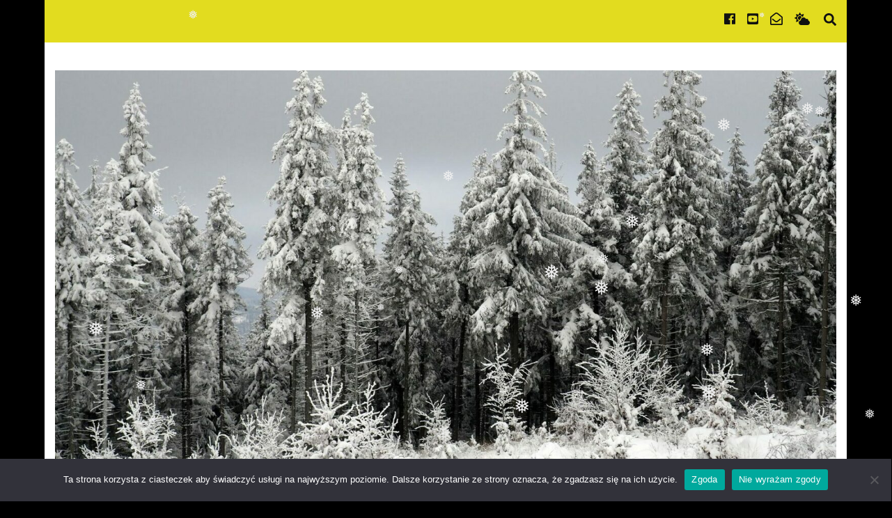

--- FILE ---
content_type: text/html; charset=UTF-8
request_url: https://4stronykaszub.pl/tag/osada-lowcow-fok-w-rzucewie/
body_size: 17838
content:
    <!DOCTYPE html>
    <html lang="pl-PL" xmlns:og="http://ogp.me/ns#" xmlns:fb="http://ogp.me/ns/fb#">
    <head itemscope itemtype="http://schema.org/WebSite">
	    <meta charset="UTF-8">
    <meta name="viewport" content="width=device-width, initial-scale=1">
    <link rel="profile" href="http://gmpg.org/xfn/11">
    <title>Osada Łowców Fok w Rzucewie &#8211; Cztery Strony Kaszub</title>
<meta name='robots' content='max-image-preview:large' />
<link rel='dns-prefetch' href='//fonts.googleapis.com' />
<link rel="alternate" type="application/rss+xml" title="Cztery Strony Kaszub &raquo; Kanał z wpisami" href="https://4stronykaszub.pl/feed/" />
<link rel="alternate" type="application/rss+xml" title="Cztery Strony Kaszub &raquo; Kanał z komentarzami" href="https://4stronykaszub.pl/comments/feed/" />
<link rel="alternate" type="application/rss+xml" title="Cztery Strony Kaszub &raquo; Kanał z wpisami otagowanymi jako Osada Łowców Fok w Rzucewie" href="https://4stronykaszub.pl/tag/osada-lowcow-fok-w-rzucewie/feed/" />
<style id='wp-img-auto-sizes-contain-inline-css' type='text/css'>
img:is([sizes=auto i],[sizes^="auto," i]){contain-intrinsic-size:3000px 1500px}
/*# sourceURL=wp-img-auto-sizes-contain-inline-css */
</style>
<style id='wp-emoji-styles-inline-css' type='text/css'>

	img.wp-smiley, img.emoji {
		display: inline !important;
		border: none !important;
		box-shadow: none !important;
		height: 1em !important;
		width: 1em !important;
		margin: 0 0.07em !important;
		vertical-align: -0.1em !important;
		background: none !important;
		padding: 0 !important;
	}
/*# sourceURL=wp-emoji-styles-inline-css */
</style>
<link rel='stylesheet' id='wp-block-library-css' href='https://4stronykaszub.pl/wp-includes/css/dist/block-library/style.min.css?ver=6.9' type='text/css' media='all' />
<style id='wp-block-heading-inline-css' type='text/css'>
h1:where(.wp-block-heading).has-background,h2:where(.wp-block-heading).has-background,h3:where(.wp-block-heading).has-background,h4:where(.wp-block-heading).has-background,h5:where(.wp-block-heading).has-background,h6:where(.wp-block-heading).has-background{padding:1.25em 2.375em}h1.has-text-align-left[style*=writing-mode]:where([style*=vertical-lr]),h1.has-text-align-right[style*=writing-mode]:where([style*=vertical-rl]),h2.has-text-align-left[style*=writing-mode]:where([style*=vertical-lr]),h2.has-text-align-right[style*=writing-mode]:where([style*=vertical-rl]),h3.has-text-align-left[style*=writing-mode]:where([style*=vertical-lr]),h3.has-text-align-right[style*=writing-mode]:where([style*=vertical-rl]),h4.has-text-align-left[style*=writing-mode]:where([style*=vertical-lr]),h4.has-text-align-right[style*=writing-mode]:where([style*=vertical-rl]),h5.has-text-align-left[style*=writing-mode]:where([style*=vertical-lr]),h5.has-text-align-right[style*=writing-mode]:where([style*=vertical-rl]),h6.has-text-align-left[style*=writing-mode]:where([style*=vertical-lr]),h6.has-text-align-right[style*=writing-mode]:where([style*=vertical-rl]){rotate:180deg}
/*# sourceURL=https://4stronykaszub.pl/wp-includes/blocks/heading/style.min.css */
</style>
<style id='wp-block-image-inline-css' type='text/css'>
.wp-block-image>a,.wp-block-image>figure>a{display:inline-block}.wp-block-image img{box-sizing:border-box;height:auto;max-width:100%;vertical-align:bottom}@media not (prefers-reduced-motion){.wp-block-image img.hide{visibility:hidden}.wp-block-image img.show{animation:show-content-image .4s}}.wp-block-image[style*=border-radius] img,.wp-block-image[style*=border-radius]>a{border-radius:inherit}.wp-block-image.has-custom-border img{box-sizing:border-box}.wp-block-image.aligncenter{text-align:center}.wp-block-image.alignfull>a,.wp-block-image.alignwide>a{width:100%}.wp-block-image.alignfull img,.wp-block-image.alignwide img{height:auto;width:100%}.wp-block-image .aligncenter,.wp-block-image .alignleft,.wp-block-image .alignright,.wp-block-image.aligncenter,.wp-block-image.alignleft,.wp-block-image.alignright{display:table}.wp-block-image .aligncenter>figcaption,.wp-block-image .alignleft>figcaption,.wp-block-image .alignright>figcaption,.wp-block-image.aligncenter>figcaption,.wp-block-image.alignleft>figcaption,.wp-block-image.alignright>figcaption{caption-side:bottom;display:table-caption}.wp-block-image .alignleft{float:left;margin:.5em 1em .5em 0}.wp-block-image .alignright{float:right;margin:.5em 0 .5em 1em}.wp-block-image .aligncenter{margin-left:auto;margin-right:auto}.wp-block-image :where(figcaption){margin-bottom:1em;margin-top:.5em}.wp-block-image.is-style-circle-mask img{border-radius:9999px}@supports ((-webkit-mask-image:none) or (mask-image:none)) or (-webkit-mask-image:none){.wp-block-image.is-style-circle-mask img{border-radius:0;-webkit-mask-image:url('data:image/svg+xml;utf8,<svg viewBox="0 0 100 100" xmlns="http://www.w3.org/2000/svg"><circle cx="50" cy="50" r="50"/></svg>');mask-image:url('data:image/svg+xml;utf8,<svg viewBox="0 0 100 100" xmlns="http://www.w3.org/2000/svg"><circle cx="50" cy="50" r="50"/></svg>');mask-mode:alpha;-webkit-mask-position:center;mask-position:center;-webkit-mask-repeat:no-repeat;mask-repeat:no-repeat;-webkit-mask-size:contain;mask-size:contain}}:root :where(.wp-block-image.is-style-rounded img,.wp-block-image .is-style-rounded img){border-radius:9999px}.wp-block-image figure{margin:0}.wp-lightbox-container{display:flex;flex-direction:column;position:relative}.wp-lightbox-container img{cursor:zoom-in}.wp-lightbox-container img:hover+button{opacity:1}.wp-lightbox-container button{align-items:center;backdrop-filter:blur(16px) saturate(180%);background-color:#5a5a5a40;border:none;border-radius:4px;cursor:zoom-in;display:flex;height:20px;justify-content:center;opacity:0;padding:0;position:absolute;right:16px;text-align:center;top:16px;width:20px;z-index:100}@media not (prefers-reduced-motion){.wp-lightbox-container button{transition:opacity .2s ease}}.wp-lightbox-container button:focus-visible{outline:3px auto #5a5a5a40;outline:3px auto -webkit-focus-ring-color;outline-offset:3px}.wp-lightbox-container button:hover{cursor:pointer;opacity:1}.wp-lightbox-container button:focus{opacity:1}.wp-lightbox-container button:focus,.wp-lightbox-container button:hover,.wp-lightbox-container button:not(:hover):not(:active):not(.has-background){background-color:#5a5a5a40;border:none}.wp-lightbox-overlay{box-sizing:border-box;cursor:zoom-out;height:100vh;left:0;overflow:hidden;position:fixed;top:0;visibility:hidden;width:100%;z-index:100000}.wp-lightbox-overlay .close-button{align-items:center;cursor:pointer;display:flex;justify-content:center;min-height:40px;min-width:40px;padding:0;position:absolute;right:calc(env(safe-area-inset-right) + 16px);top:calc(env(safe-area-inset-top) + 16px);z-index:5000000}.wp-lightbox-overlay .close-button:focus,.wp-lightbox-overlay .close-button:hover,.wp-lightbox-overlay .close-button:not(:hover):not(:active):not(.has-background){background:none;border:none}.wp-lightbox-overlay .lightbox-image-container{height:var(--wp--lightbox-container-height);left:50%;overflow:hidden;position:absolute;top:50%;transform:translate(-50%,-50%);transform-origin:top left;width:var(--wp--lightbox-container-width);z-index:9999999999}.wp-lightbox-overlay .wp-block-image{align-items:center;box-sizing:border-box;display:flex;height:100%;justify-content:center;margin:0;position:relative;transform-origin:0 0;width:100%;z-index:3000000}.wp-lightbox-overlay .wp-block-image img{height:var(--wp--lightbox-image-height);min-height:var(--wp--lightbox-image-height);min-width:var(--wp--lightbox-image-width);width:var(--wp--lightbox-image-width)}.wp-lightbox-overlay .wp-block-image figcaption{display:none}.wp-lightbox-overlay button{background:none;border:none}.wp-lightbox-overlay .scrim{background-color:#fff;height:100%;opacity:.9;position:absolute;width:100%;z-index:2000000}.wp-lightbox-overlay.active{visibility:visible}@media not (prefers-reduced-motion){.wp-lightbox-overlay.active{animation:turn-on-visibility .25s both}.wp-lightbox-overlay.active img{animation:turn-on-visibility .35s both}.wp-lightbox-overlay.show-closing-animation:not(.active){animation:turn-off-visibility .35s both}.wp-lightbox-overlay.show-closing-animation:not(.active) img{animation:turn-off-visibility .25s both}.wp-lightbox-overlay.zoom.active{animation:none;opacity:1;visibility:visible}.wp-lightbox-overlay.zoom.active .lightbox-image-container{animation:lightbox-zoom-in .4s}.wp-lightbox-overlay.zoom.active .lightbox-image-container img{animation:none}.wp-lightbox-overlay.zoom.active .scrim{animation:turn-on-visibility .4s forwards}.wp-lightbox-overlay.zoom.show-closing-animation:not(.active){animation:none}.wp-lightbox-overlay.zoom.show-closing-animation:not(.active) .lightbox-image-container{animation:lightbox-zoom-out .4s}.wp-lightbox-overlay.zoom.show-closing-animation:not(.active) .lightbox-image-container img{animation:none}.wp-lightbox-overlay.zoom.show-closing-animation:not(.active) .scrim{animation:turn-off-visibility .4s forwards}}@keyframes show-content-image{0%{visibility:hidden}99%{visibility:hidden}to{visibility:visible}}@keyframes turn-on-visibility{0%{opacity:0}to{opacity:1}}@keyframes turn-off-visibility{0%{opacity:1;visibility:visible}99%{opacity:0;visibility:visible}to{opacity:0;visibility:hidden}}@keyframes lightbox-zoom-in{0%{transform:translate(calc((-100vw + var(--wp--lightbox-scrollbar-width))/2 + var(--wp--lightbox-initial-left-position)),calc(-50vh + var(--wp--lightbox-initial-top-position))) scale(var(--wp--lightbox-scale))}to{transform:translate(-50%,-50%) scale(1)}}@keyframes lightbox-zoom-out{0%{transform:translate(-50%,-50%) scale(1);visibility:visible}99%{visibility:visible}to{transform:translate(calc((-100vw + var(--wp--lightbox-scrollbar-width))/2 + var(--wp--lightbox-initial-left-position)),calc(-50vh + var(--wp--lightbox-initial-top-position))) scale(var(--wp--lightbox-scale));visibility:hidden}}
/*# sourceURL=https://4stronykaszub.pl/wp-includes/blocks/image/style.min.css */
</style>
<style id='wp-block-paragraph-inline-css' type='text/css'>
.is-small-text{font-size:.875em}.is-regular-text{font-size:1em}.is-large-text{font-size:2.25em}.is-larger-text{font-size:3em}.has-drop-cap:not(:focus):first-letter{float:left;font-size:8.4em;font-style:normal;font-weight:100;line-height:.68;margin:.05em .1em 0 0;text-transform:uppercase}body.rtl .has-drop-cap:not(:focus):first-letter{float:none;margin-left:.1em}p.has-drop-cap.has-background{overflow:hidden}:root :where(p.has-background){padding:1.25em 2.375em}:where(p.has-text-color:not(.has-link-color)) a{color:inherit}p.has-text-align-left[style*="writing-mode:vertical-lr"],p.has-text-align-right[style*="writing-mode:vertical-rl"]{rotate:180deg}
/*# sourceURL=https://4stronykaszub.pl/wp-includes/blocks/paragraph/style.min.css */
</style>
<style id='global-styles-inline-css' type='text/css'>
:root{--wp--preset--aspect-ratio--square: 1;--wp--preset--aspect-ratio--4-3: 4/3;--wp--preset--aspect-ratio--3-4: 3/4;--wp--preset--aspect-ratio--3-2: 3/2;--wp--preset--aspect-ratio--2-3: 2/3;--wp--preset--aspect-ratio--16-9: 16/9;--wp--preset--aspect-ratio--9-16: 9/16;--wp--preset--color--black: #000000;--wp--preset--color--cyan-bluish-gray: #abb8c3;--wp--preset--color--white: #ffffff;--wp--preset--color--pale-pink: #f78da7;--wp--preset--color--vivid-red: #cf2e2e;--wp--preset--color--luminous-vivid-orange: #ff6900;--wp--preset--color--luminous-vivid-amber: #fcb900;--wp--preset--color--light-green-cyan: #7bdcb5;--wp--preset--color--vivid-green-cyan: #00d084;--wp--preset--color--pale-cyan-blue: #8ed1fc;--wp--preset--color--vivid-cyan-blue: #0693e3;--wp--preset--color--vivid-purple: #9b51e0;--wp--preset--gradient--vivid-cyan-blue-to-vivid-purple: linear-gradient(135deg,rgb(6,147,227) 0%,rgb(155,81,224) 100%);--wp--preset--gradient--light-green-cyan-to-vivid-green-cyan: linear-gradient(135deg,rgb(122,220,180) 0%,rgb(0,208,130) 100%);--wp--preset--gradient--luminous-vivid-amber-to-luminous-vivid-orange: linear-gradient(135deg,rgb(252,185,0) 0%,rgb(255,105,0) 100%);--wp--preset--gradient--luminous-vivid-orange-to-vivid-red: linear-gradient(135deg,rgb(255,105,0) 0%,rgb(207,46,46) 100%);--wp--preset--gradient--very-light-gray-to-cyan-bluish-gray: linear-gradient(135deg,rgb(238,238,238) 0%,rgb(169,184,195) 100%);--wp--preset--gradient--cool-to-warm-spectrum: linear-gradient(135deg,rgb(74,234,220) 0%,rgb(151,120,209) 20%,rgb(207,42,186) 40%,rgb(238,44,130) 60%,rgb(251,105,98) 80%,rgb(254,248,76) 100%);--wp--preset--gradient--blush-light-purple: linear-gradient(135deg,rgb(255,206,236) 0%,rgb(152,150,240) 100%);--wp--preset--gradient--blush-bordeaux: linear-gradient(135deg,rgb(254,205,165) 0%,rgb(254,45,45) 50%,rgb(107,0,62) 100%);--wp--preset--gradient--luminous-dusk: linear-gradient(135deg,rgb(255,203,112) 0%,rgb(199,81,192) 50%,rgb(65,88,208) 100%);--wp--preset--gradient--pale-ocean: linear-gradient(135deg,rgb(255,245,203) 0%,rgb(182,227,212) 50%,rgb(51,167,181) 100%);--wp--preset--gradient--electric-grass: linear-gradient(135deg,rgb(202,248,128) 0%,rgb(113,206,126) 100%);--wp--preset--gradient--midnight: linear-gradient(135deg,rgb(2,3,129) 0%,rgb(40,116,252) 100%);--wp--preset--font-size--small: 13px;--wp--preset--font-size--medium: 20px;--wp--preset--font-size--large: 36px;--wp--preset--font-size--x-large: 42px;--wp--preset--spacing--20: 0.44rem;--wp--preset--spacing--30: 0.67rem;--wp--preset--spacing--40: 1rem;--wp--preset--spacing--50: 1.5rem;--wp--preset--spacing--60: 2.25rem;--wp--preset--spacing--70: 3.38rem;--wp--preset--spacing--80: 5.06rem;--wp--preset--shadow--natural: 6px 6px 9px rgba(0, 0, 0, 0.2);--wp--preset--shadow--deep: 12px 12px 50px rgba(0, 0, 0, 0.4);--wp--preset--shadow--sharp: 6px 6px 0px rgba(0, 0, 0, 0.2);--wp--preset--shadow--outlined: 6px 6px 0px -3px rgb(255, 255, 255), 6px 6px rgb(0, 0, 0);--wp--preset--shadow--crisp: 6px 6px 0px rgb(0, 0, 0);}:where(.is-layout-flex){gap: 0.5em;}:where(.is-layout-grid){gap: 0.5em;}body .is-layout-flex{display: flex;}.is-layout-flex{flex-wrap: wrap;align-items: center;}.is-layout-flex > :is(*, div){margin: 0;}body .is-layout-grid{display: grid;}.is-layout-grid > :is(*, div){margin: 0;}:where(.wp-block-columns.is-layout-flex){gap: 2em;}:where(.wp-block-columns.is-layout-grid){gap: 2em;}:where(.wp-block-post-template.is-layout-flex){gap: 1.25em;}:where(.wp-block-post-template.is-layout-grid){gap: 1.25em;}.has-black-color{color: var(--wp--preset--color--black) !important;}.has-cyan-bluish-gray-color{color: var(--wp--preset--color--cyan-bluish-gray) !important;}.has-white-color{color: var(--wp--preset--color--white) !important;}.has-pale-pink-color{color: var(--wp--preset--color--pale-pink) !important;}.has-vivid-red-color{color: var(--wp--preset--color--vivid-red) !important;}.has-luminous-vivid-orange-color{color: var(--wp--preset--color--luminous-vivid-orange) !important;}.has-luminous-vivid-amber-color{color: var(--wp--preset--color--luminous-vivid-amber) !important;}.has-light-green-cyan-color{color: var(--wp--preset--color--light-green-cyan) !important;}.has-vivid-green-cyan-color{color: var(--wp--preset--color--vivid-green-cyan) !important;}.has-pale-cyan-blue-color{color: var(--wp--preset--color--pale-cyan-blue) !important;}.has-vivid-cyan-blue-color{color: var(--wp--preset--color--vivid-cyan-blue) !important;}.has-vivid-purple-color{color: var(--wp--preset--color--vivid-purple) !important;}.has-black-background-color{background-color: var(--wp--preset--color--black) !important;}.has-cyan-bluish-gray-background-color{background-color: var(--wp--preset--color--cyan-bluish-gray) !important;}.has-white-background-color{background-color: var(--wp--preset--color--white) !important;}.has-pale-pink-background-color{background-color: var(--wp--preset--color--pale-pink) !important;}.has-vivid-red-background-color{background-color: var(--wp--preset--color--vivid-red) !important;}.has-luminous-vivid-orange-background-color{background-color: var(--wp--preset--color--luminous-vivid-orange) !important;}.has-luminous-vivid-amber-background-color{background-color: var(--wp--preset--color--luminous-vivid-amber) !important;}.has-light-green-cyan-background-color{background-color: var(--wp--preset--color--light-green-cyan) !important;}.has-vivid-green-cyan-background-color{background-color: var(--wp--preset--color--vivid-green-cyan) !important;}.has-pale-cyan-blue-background-color{background-color: var(--wp--preset--color--pale-cyan-blue) !important;}.has-vivid-cyan-blue-background-color{background-color: var(--wp--preset--color--vivid-cyan-blue) !important;}.has-vivid-purple-background-color{background-color: var(--wp--preset--color--vivid-purple) !important;}.has-black-border-color{border-color: var(--wp--preset--color--black) !important;}.has-cyan-bluish-gray-border-color{border-color: var(--wp--preset--color--cyan-bluish-gray) !important;}.has-white-border-color{border-color: var(--wp--preset--color--white) !important;}.has-pale-pink-border-color{border-color: var(--wp--preset--color--pale-pink) !important;}.has-vivid-red-border-color{border-color: var(--wp--preset--color--vivid-red) !important;}.has-luminous-vivid-orange-border-color{border-color: var(--wp--preset--color--luminous-vivid-orange) !important;}.has-luminous-vivid-amber-border-color{border-color: var(--wp--preset--color--luminous-vivid-amber) !important;}.has-light-green-cyan-border-color{border-color: var(--wp--preset--color--light-green-cyan) !important;}.has-vivid-green-cyan-border-color{border-color: var(--wp--preset--color--vivid-green-cyan) !important;}.has-pale-cyan-blue-border-color{border-color: var(--wp--preset--color--pale-cyan-blue) !important;}.has-vivid-cyan-blue-border-color{border-color: var(--wp--preset--color--vivid-cyan-blue) !important;}.has-vivid-purple-border-color{border-color: var(--wp--preset--color--vivid-purple) !important;}.has-vivid-cyan-blue-to-vivid-purple-gradient-background{background: var(--wp--preset--gradient--vivid-cyan-blue-to-vivid-purple) !important;}.has-light-green-cyan-to-vivid-green-cyan-gradient-background{background: var(--wp--preset--gradient--light-green-cyan-to-vivid-green-cyan) !important;}.has-luminous-vivid-amber-to-luminous-vivid-orange-gradient-background{background: var(--wp--preset--gradient--luminous-vivid-amber-to-luminous-vivid-orange) !important;}.has-luminous-vivid-orange-to-vivid-red-gradient-background{background: var(--wp--preset--gradient--luminous-vivid-orange-to-vivid-red) !important;}.has-very-light-gray-to-cyan-bluish-gray-gradient-background{background: var(--wp--preset--gradient--very-light-gray-to-cyan-bluish-gray) !important;}.has-cool-to-warm-spectrum-gradient-background{background: var(--wp--preset--gradient--cool-to-warm-spectrum) !important;}.has-blush-light-purple-gradient-background{background: var(--wp--preset--gradient--blush-light-purple) !important;}.has-blush-bordeaux-gradient-background{background: var(--wp--preset--gradient--blush-bordeaux) !important;}.has-luminous-dusk-gradient-background{background: var(--wp--preset--gradient--luminous-dusk) !important;}.has-pale-ocean-gradient-background{background: var(--wp--preset--gradient--pale-ocean) !important;}.has-electric-grass-gradient-background{background: var(--wp--preset--gradient--electric-grass) !important;}.has-midnight-gradient-background{background: var(--wp--preset--gradient--midnight) !important;}.has-small-font-size{font-size: var(--wp--preset--font-size--small) !important;}.has-medium-font-size{font-size: var(--wp--preset--font-size--medium) !important;}.has-large-font-size{font-size: var(--wp--preset--font-size--large) !important;}.has-x-large-font-size{font-size: var(--wp--preset--font-size--x-large) !important;}
/*# sourceURL=global-styles-inline-css */
</style>

<style id='classic-theme-styles-inline-css' type='text/css'>
/*! This file is auto-generated */
.wp-block-button__link{color:#fff;background-color:#32373c;border-radius:9999px;box-shadow:none;text-decoration:none;padding:calc(.667em + 2px) calc(1.333em + 2px);font-size:1.125em}.wp-block-file__button{background:#32373c;color:#fff;text-decoration:none}
/*# sourceURL=/wp-includes/css/classic-themes.min.css */
</style>
<link rel='stylesheet' id='apss-font-awesome-five-css' href='https://4stronykaszub.pl/wp-content/plugins/accesspress-social-share/css/fontawesome-all.css?ver=4.5.6' type='text/css' media='all' />
<link rel='stylesheet' id='apss-frontend-css-css' href='https://4stronykaszub.pl/wp-content/plugins/accesspress-social-share/css/frontend.css?ver=4.5.6' type='text/css' media='all' />
<link rel='stylesheet' id='apss-font-opensans-css' href='//fonts.googleapis.com/css?family=Open+Sans&#038;ver=6.9' type='text/css' media='all' />
<link rel='stylesheet' id='cookie-notice-front-css' href='https://4stronykaszub.pl/wp-content/plugins/cookie-notice/css/front.min.css?ver=2.5.7' type='text/css' media='all' />
<link rel='stylesheet' id='fancybox-for-wp-css' href='https://4stronykaszub.pl/wp-content/plugins/fancybox-for-wordpress/assets/css/fancybox.css?ver=1.3.4' type='text/css' media='all' />
<link rel='stylesheet' id='wp-snow-effect-css' href='https://4stronykaszub.pl/wp-content/plugins/wp-snow-effect/public/css/wp-snow-effect-public.css?ver=1.0.0' type='text/css' media='all' />
<link rel='stylesheet' id='owl-carousel-css' href='https://4stronykaszub.pl/wp-content/themes/blossom-fashion/css/owl.carousel.min.css?ver=2.2.1' type='text/css' media='all' />
<link rel='stylesheet' id='animate-css' href='https://4stronykaszub.pl/wp-content/themes/blossom-fashion/css/animate.min.css?ver=3.5.2' type='text/css' media='all' />
<link rel='stylesheet' id='blossom-fashion-google-fonts-css' href='https://fonts.googleapis.com/css?family=EB+Garamond%3Aregular%2Citalic%2C500%2C500italic%2C600%2C600italic%2C700%2C700italic%2C800%2C800italic%7CSansita%3Aregular' type='text/css' media='all' />
<link rel='stylesheet' id='fashion-diva-parent-style-css' href='https://4stronykaszub.pl/wp-content/themes/blossom-fashion/style.css?ver=6.9' type='text/css' media='all' />
<link rel='stylesheet' id='blossom-fashion-style-css' href='https://4stronykaszub.pl/wp-content/themes/fashion-diva/style.css?ver=1.0.6' type='text/css' media='all' />
<style id='blossom-fashion-style-inline-css' type='text/css'>


    :root{
        --primary-color: #e2dc1f;
    }
     
    .content-newsletter .blossomthemes-email-newsletter-wrapper.bg-img:after,
    .widget_blossomthemes_email_newsletter_widget .blossomthemes-email-newsletter-wrapper:after{
        background: rgba(226, 220, 31, 0.8);
    }

    .shop-section, 
    .bottom-shop-section,
    .widget_bttk_popular_post .style-two li .entry-header .cat-links a, .widget_bttk_pro_recent_post .style-two li .entry-header .cat-links a, .widget_bttk_popular_post .style-three li .entry-header .cat-links a, .widget_bttk_pro_recent_post .style-three li .entry-header .cat-links a, .widget_bttk_posts_category_slider_widget .carousel-title .cat-links a {
        background: rgba(226, 220, 31, 0.3);
    }
    
    /*Typography*/

    body,
    button,
    input,
    select,
    optgroup,
    textarea{
        font-family : "Times New Roman", Times, serif;
        font-size   : 18px;        
    }

    .site-description,
    .main-navigation ul li,
    #primary .post .entry-content h1, 
    #primary .page .entry-content h1, 
    #primary .post .entry-content h2, 
    #primary .page .entry-content h2, 
    #primary .post .entry-content h3, 
    #primary .page .entry-content h3, 
    #primary .post .entry-content h4, 
    #primary .page .entry-content h4, 
    #primary .post .entry-content h5, 
    #primary .page .entry-content h5, 
    #primary .post .entry-content h6, #primary .page .entry-content h6{
        font-family : "Times New Roman", Times, serif;
    }
    
    .site-title{
        font-size   : 132px;
        font-family : Sansita;
        font-weight : 400;
        font-style  : normal;
    }
    
    /*Color Scheme*/
    a,
    .site-header .social-networks li a:hover,
    .site-title a:hover,
    .banner .text-holder .cat-links a:hover,
    .shop-section .shop-slider .item h3 a:hover,
    #primary .post .entry-footer .social-networks li a:hover,
    .widget ul li a:hover,
    .widget_bttk_author_bio .author-bio-socicons ul li a:hover,
    .widget_bttk_popular_post ul li .entry-header .entry-title a:hover,
    .widget_bttk_pro_recent_post ul li .entry-header .entry-title a:hover,
    .widget_bttk_popular_post ul li .entry-header .entry-meta a:hover,
    .widget_bttk_pro_recent_post ul li .entry-header .entry-meta a:hover,
    .bottom-shop-section .bottom-shop-slider .item .product-category a:hover,
    .bottom-shop-section .bottom-shop-slider .item h3 a:hover,
    .instagram-section .header .title a:hover,
    .site-footer .widget ul li a:hover,
    .site-footer .widget_bttk_popular_post ul li .entry-header .entry-title a:hover,
    .site-footer .widget_bttk_pro_recent_post ul li .entry-header .entry-title a:hover,
    .single .single-header .site-title:hover,
    .single .single-header .right .social-share .social-networks li a:hover,
    .comments-area .comment-body .fn a:hover,
    .comments-area .comment-body .comment-metadata a:hover,
    .page-template-contact .contact-details .contact-info-holder .col .icon-holder,
    .page-template-contact .contact-details .contact-info-holder .col .text-holder h3 a:hover,
    .page-template-contact .contact-details .contact-info-holder .col .social-networks li a:hover,
    #secondary .widget_bttk_description_widget .social-profile li a:hover,
    #secondary .widget_bttk_contact_social_links .social-networks li a:hover,
    .site-footer .widget_bttk_contact_social_links .social-networks li a:hover,
    .site-footer .widget_bttk_description_widget .social-profile li a:hover,
    .portfolio-sorting .button:hover,
    .portfolio-sorting .button.is-checked,
    .portfolio-item .portfolio-cat a:hover,
    .entry-header .portfolio-cat a:hover,
    .single-blossom-portfolio .post-navigation .nav-previous a:hover,
    .single-blossom-portfolio .post-navigation .nav-next a:hover,
    #primary .post .btn-readmore,
    #primary .post .entry-header .cat-links a:hover,
    .error-holder .recent-posts .post .entry-header .entry-title a:hover, 
    .entry-content a:hover,
    .entry-summary a:hover,
    .page-content a:hover,
    .comment-content a:hover,
    .widget .textwidget a:hover{
        color: #e2dc1f;
    }

    .site-header .tools .cart .number,
    .shop-section .header .title:after,
    .header-two .header-t,
    .header-six .header-t,
    .header-eight .header-t,
    .shop-section .shop-slider .item .product-image .btn-add-to-cart:hover,
    .widget .widget-title:before,
    .widget .widget-title:after,
    .widget_calendar caption,
    .widget_bttk_popular_post .style-two li:after,
    .widget_bttk_popular_post .style-three li:after,
    .widget_bttk_pro_recent_post .style-two li:after,
    .widget_bttk_pro_recent_post .style-three li:after,
    .instagram-section .header .title:before,
    .instagram-section .header .title:after,
    #primary .post .entry-content .pull-left:after,
    #primary .page .entry-content .pull-left:after,
    #primary .post .entry-content .pull-right:after,
    #primary .page .entry-content .pull-right:after,
    .page-template-contact .contact-details .contact-info-holder h2:after,
    .widget_bttk_image_text_widget ul li .btn-readmore:hover,
    #secondary .widget_bttk_icon_text_widget .text-holder .btn-readmore:hover,
    #secondary .widget_blossomtheme_companion_cta_widget .btn-cta:hover,
    #secondary .widget_blossomtheme_featured_page_widget .text-holder .btn-readmore:hover,
    #primary .post .entry-content .highlight, 
    #primary .page .entry-content .highlight,
    .error-holder .recent-posts .post .entry-header .cat-links a:hover,
    .error-holder .text-holder .btn-home:hover,
    .single #primary .post .entry-footer .tags a:hover, 
    #primary .post .entry-footer .tags a:hover, 
    .widget_tag_cloud .tagcloud a:hover, 
    .instagram-section .profile-link::before, 
    .instagram-section .profile-link::after{
        background: #e2dc1f;
    }
    
    .banner .text-holder .cat-links a,
    #primary .post .entry-header .cat-links a,
    .page-header span,
    .page-template-contact .top-section .section-header span,
    .portfolio-item .portfolio-cat a,
    .entry-header .portfolio-cat a{
        border-bottom-color: #e2dc1f;
    }

    .banner .text-holder .title a,
    .header-four .main-navigation ul li a,
    .header-four .main-navigation ul ul li a,
    #primary .post .entry-header .entry-title a,
    .portfolio-item .portfolio-img-title a,
    .search #primary .search-post .entry-header .entry-title a, 
    .archive #primary .blossom-portfolio .entry-title a{
        background-image: linear-gradient(180deg, transparent 95%, #e2dc1f 0);
    }

    .widget_bttk_social_links ul li a:hover{
        border-color: #e2dc1f;
    }

    button:hover,
    input[type="button"]:hover,
    input[type="reset"]:hover,
    input[type="submit"]:hover{
        background: #e2dc1f;
        border-color: #e2dc1f;
    }

    #primary .post .btn-readmore:hover{
        background: #e2dc1f;
    }

    @media only screen and (min-width: 1025px){
        .main-navigation ul li:after{
            background: #e2dc1f;
        }
    }
    
    /*Typography*/
    .main-navigation ul,
    .banner .text-holder .title,
    .top-section .newsletter .blossomthemes-email-newsletter-wrapper .text-holder h3,
    .shop-section .header .title,
    #primary .post .entry-header .entry-title,
    #primary .post .post-shope-holder .header .title,
    .widget_bttk_author_bio .title-holder,
    .widget_bttk_popular_post ul li .entry-header .entry-title,
    .widget_bttk_pro_recent_post ul li .entry-header .entry-title,
    .widget-area .widget_blossomthemes_email_newsletter_widget .text-holder h3,
    .bottom-shop-section .bottom-shop-slider .item h3,
    .page-title,
    #primary .post .entry-content blockquote,
    #primary .page .entry-content blockquote,
    #primary .post .entry-content .dropcap,
    #primary .page .entry-content .dropcap,
    #primary .post .entry-content .pull-left,
    #primary .page .entry-content .pull-left,
    #primary .post .entry-content .pull-right,
    #primary .page .entry-content .pull-right,
    .author-section .text-holder .title,
    .single .newsletter .blossomthemes-email-newsletter-wrapper .text-holder h3,
    .related-posts .title, .popular-posts .title,
    .comments-area .comments-title,
    .comments-area .comment-reply-title,
    .single .single-header .title-holder .post-title,
    .portfolio-text-holder .portfolio-img-title,
    .portfolio-holder .entry-header .entry-title,
    .related-portfolio-title,
    .archive #primary .post .entry-header .entry-title, 
    .archive #primary .blossom-portfolio .entry-title, 
    .search #primary .search-post .entry-header .entry-title,
    .search .top-section .search-form input[type="search"],
    .archive #primary .post-count, 
    .search #primary .post-count,
    .error-holder .text-holder h2,
    .error-holder .recent-posts .title,
    .error-holder .recent-posts .post .entry-header .entry-title{
        font-family: EB Garamond;
    }
    #primary .post .entry-header .cat-links a, 
    .banner .text-holder .cat-links a,
    .error-holder .recent-posts .post .entry-header .cat-links a{
        background: rgba(226, 220, 31, 0.3);
    }
    #primary .post .btn-readmore:after{
        background-image: url('data:image/svg+xml; utf8, <svg xmlns="http://www.w3.org/2000/svg" width="30" height="10" viewBox="0 0 30 10"><g id="arrow" transform="translate(-10)"><path fill=" %23e2dc1f" d="M24.5,44.974H46.613L44.866,40.5a34.908,34.908,0,0,0,9.634,5,34.908,34.908,0,0,0-9.634,5l1.746-4.474H24.5Z" transform="translate(-14.5 -40.5)"></path></g></svg>' );
    }
/*# sourceURL=blossom-fashion-style-inline-css */
</style>
<link rel='stylesheet' id='video-js-css' href='https://4stronykaszub.pl/wp-content/plugins/video-embed-thumbnail-generator/video-js/video-js.min.css?ver=8.0.4' type='text/css' media='all' />
<link rel='stylesheet' id='video-js-kg-skin-css' href='https://4stronykaszub.pl/wp-content/plugins/video-embed-thumbnail-generator/video-js/kg-video-js-skin.css?ver=4.10.3' type='text/css' media='all' />
<link rel='stylesheet' id='kgvid_video_styles-css' href='https://4stronykaszub.pl/wp-content/plugins/video-embed-thumbnail-generator/src/public/css/videopack-styles.css?ver=4.10.3' type='text/css' media='all' />
<script type="text/javascript" src="https://4stronykaszub.pl/wp-includes/js/jquery/jquery.min.js?ver=3.7.1" id="jquery-core-js"></script>
<script type="text/javascript" src="https://4stronykaszub.pl/wp-includes/js/jquery/jquery-migrate.min.js?ver=3.4.1" id="jquery-migrate-js"></script>
<script type="text/javascript" id="cookie-notice-front-js-before">
/* <![CDATA[ */
var cnArgs = {"ajaxUrl":"https:\/\/4stronykaszub.pl\/wp-admin\/admin-ajax.php","nonce":"a07a6ba154","hideEffect":"fade","position":"bottom","onScroll":false,"onScrollOffset":100,"onClick":false,"cookieName":"cookie_notice_accepted","cookieTime":2592000,"cookieTimeRejected":2592000,"globalCookie":false,"redirection":false,"cache":false,"revokeCookies":true,"revokeCookiesOpt":"automatic"};

//# sourceURL=cookie-notice-front-js-before
/* ]]> */
</script>
<script type="text/javascript" src="https://4stronykaszub.pl/wp-content/plugins/cookie-notice/js/front.min.js?ver=2.5.7" id="cookie-notice-front-js"></script>
<script type="text/javascript" src="https://4stronykaszub.pl/wp-content/plugins/fancybox-for-wordpress/assets/js/purify.min.js?ver=1.3.4" id="purify-js"></script>
<script type="text/javascript" src="https://4stronykaszub.pl/wp-content/plugins/fancybox-for-wordpress/assets/js/jquery.fancybox.js?ver=1.3.4" id="fancybox-for-wp-js"></script>
<script type="text/javascript" src="https://4stronykaszub.pl/wp-content/plugins/wp-snow-effect/public/js/jsnow.js?ver=1.5" id="jsnow-js"></script>
<script type="text/javascript" id="wp-snow-effect-js-extra">
/* <![CDATA[ */
var snoweffect = {"show":"1","flakes_num":"30","falling_speed_min":"1","falling_speed_max":"3","flake_max_size":"20","flake_min_size":"10","vertical_size":"800","flake_color":"#efefef","flake_zindex":"100000","flake_type":"#10053","fade_away":"1"};
//# sourceURL=wp-snow-effect-js-extra
/* ]]> */
</script>
<script type="text/javascript" src="https://4stronykaszub.pl/wp-content/plugins/wp-snow-effect/public/js/wp-snow-effect-public.js?ver=1.0.0" id="wp-snow-effect-js"></script>
<link rel="https://api.w.org/" href="https://4stronykaszub.pl/wp-json/" /><link rel="alternate" title="JSON" type="application/json" href="https://4stronykaszub.pl/wp-json/wp/v2/tags/61" /><link rel="EditURI" type="application/rsd+xml" title="RSD" href="https://4stronykaszub.pl/xmlrpc.php?rsd" />
<meta name="generator" content="WordPress 6.9" />

<!-- Fancybox for WordPress v3.3.7 -->
<style type="text/css">
	.fancybox-slide--image .fancybox-content{background-color: #FFFFFF}div.fancybox-caption{display:none !important;}
	
	img.fancybox-image{border-width:10px;border-color:#FFFFFF;border-style:solid;}
	div.fancybox-bg{background-color:rgba(102,102,102,0.3);opacity:1 !important;}div.fancybox-content{border-color:#FFFFFF}
	div#fancybox-title{background-color:#FFFFFF}
	div.fancybox-content{background-color:#FFFFFF}
	div#fancybox-title-inside{color:#333333}
	
	
	
	div.fancybox-caption p.caption-title{display:inline-block}
	div.fancybox-caption p.caption-title{font-size:14px}
	div.fancybox-caption p.caption-title{color:#333333}
	div.fancybox-caption {color:#333333}div.fancybox-caption p.caption-title {background:#fff; width:auto;padding:10px 30px;}div.fancybox-content p.caption-title{color:#333333;margin: 0;padding: 5px 0;}
</style><script type="text/javascript">
	jQuery(function () {

		var mobileOnly = false;
		
		if (mobileOnly) {
			return;
		}

		jQuery.fn.getTitle = function () { // Copy the title of every IMG tag and add it to its parent A so that fancybox can show titles
			var arr = jQuery("a[data-fancybox]");jQuery.each(arr, function() {var title = jQuery(this).children("img").attr("title") || '';var figCaptionHtml = jQuery(this).next("figcaption").html() || '';var processedCaption = figCaptionHtml;if (figCaptionHtml.length && typeof DOMPurify === 'function') {processedCaption = DOMPurify.sanitize(figCaptionHtml, {USE_PROFILES: {html: true}});} else if (figCaptionHtml.length) {processedCaption = jQuery("<div>").text(figCaptionHtml).html();}var newTitle = title;if (processedCaption.length) {newTitle = title.length ? title + " " + processedCaption : processedCaption;}if (newTitle.length) {jQuery(this).attr("title", newTitle);}});		}

		// Supported file extensions

				var thumbnails = jQuery("a:has(img)").not(".nolightbox").not('.envira-gallery-link').not('.ngg-simplelightbox').filter(function () {
			return /\.(jpe?g|png|gif|mp4|webp|bmp|pdf)(\?[^/]*)*$/i.test(jQuery(this).attr('href'))
		});
		

		// Add data-type iframe for links that are not images or videos.
		var iframeLinks = jQuery('.fancyboxforwp').filter(function () {
			return !/\.(jpe?g|png|gif|mp4|webp|bmp|pdf)(\?[^/]*)*$/i.test(jQuery(this).attr('href'))
		}).filter(function () {
			return !/vimeo|youtube/i.test(jQuery(this).attr('href'))
		});
		iframeLinks.attr({"data-type": "iframe"}).getTitle();

				// Gallery All
		thumbnails.addClass("fancyboxforwp").attr("data-fancybox", "gallery").getTitle();
		iframeLinks.attr({"data-fancybox": "gallery"}).getTitle();

		// Gallery type NONE
		
		// Call fancybox and apply it on any link with a rel atribute that starts with "fancybox", with the options set on the admin panel
		jQuery("a.fancyboxforwp").fancyboxforwp({
			loop: false,
			smallBtn: false,
			zoomOpacity: "auto",
			animationEffect: "fade",
			animationDuration: 500,
			transitionEffect: "fade",
			transitionDuration: "300",
			overlayShow: true,
			overlayOpacity: "0.3",
			titleShow: true,
			titlePosition: "inside",
			keyboard: true,
			showCloseButton: false,
			arrows: true,
			clickContent:false,
			clickSlide: "close",
			mobile: {
				clickContent: function (current, event) {
					return current.type === "image" ? "toggleControls" : false;
				},
				clickSlide: function (current, event) {
					return current.type === "image" ? "close" : "close";
				},
			},
			wheel: false,
			toolbar: true,
			preventCaptionOverlap: true,
			onInit: function() { },			onDeactivate
	: function() { },		beforeClose: function() { },			afterShow: function(instance) { jQuery( ".fancybox-image" ).on("click", function( ){ ( instance.isScaledDown() ) ? instance.scaleToActual() : instance.scaleToFit() }) },				afterClose: function() { },					caption : function( instance, item ) {var title = "";if("undefined" != typeof jQuery(this).context ){var title = jQuery(this).context.title;} else { var title = ("undefined" != typeof jQuery(this).attr("title")) ? jQuery(this).attr("title") : false;}var caption = jQuery(this).data('caption') || '';if ( item.type === 'image' && title.length ) {caption = (caption.length ? caption + '<br />' : '') + '<p class="caption-title">'+jQuery("<div>").text(title).html()+'</p>' ;}if (typeof DOMPurify === "function" && caption.length) { return DOMPurify.sanitize(caption, {USE_PROFILES: {html: true}}); } else { return jQuery("<div>").text(caption).html(); }},
		afterLoad : function( instance, current ) {var captionContent = current.opts.caption || '';var sanitizedCaptionString = '';if (typeof DOMPurify === 'function' && captionContent.length) {sanitizedCaptionString = DOMPurify.sanitize(captionContent, {USE_PROFILES: {html: true}});} else if (captionContent.length) { sanitizedCaptionString = jQuery("<div>").text(captionContent).html();}if (sanitizedCaptionString.length) { current.$content.append(jQuery('<div class=\"fancybox-custom-caption inside-caption\" style=\" position: absolute;left:0;right:0;color:#000;margin:0 auto;bottom:0;text-align:center;background-color:#FFFFFF \"></div>').html(sanitizedCaptionString)); }},
			})
		;

			})
</script>
<!-- END Fancybox for WordPress -->
<!-- Analytics by WP Statistics - https://wp-statistics.com -->
<style type="text/css" id="custom-background-css">
body.custom-background { background-color: #000000; }
</style>
	<link rel="icon" href="https://4stronykaszub.pl/wp-content/uploads/2022/10/cropped-LOGO-4stronykaszub-32x32.png" sizes="32x32" />
<link rel="icon" href="https://4stronykaszub.pl/wp-content/uploads/2022/10/cropped-LOGO-4stronykaszub-192x192.png" sizes="192x192" />
<link rel="apple-touch-icon" href="https://4stronykaszub.pl/wp-content/uploads/2022/10/cropped-LOGO-4stronykaszub-180x180.png" />
<meta name="msapplication-TileImage" content="https://4stronykaszub.pl/wp-content/uploads/2022/10/cropped-LOGO-4stronykaszub-270x270.png" />

<!-- START - Heateor Open Graph Meta Tags 1.1.12 -->
<link rel="canonical" href="https://4stronykaszub.pl/tag/osada-lowcow-fok-w-rzucewie/"/>
<meta name="description" content="Ciekawe miejsca... ludzie... wydarzenia..."/>
<meta property="og:locale" content="pl_PL"/>
<meta property="og:site_name" content="Cztery Strony Kaszub"/>
<meta property="og:title" content="Osada Łowców Fok w Rzucewie"/>
<meta property="og:url" content="https://4stronykaszub.pl/tag/osada-lowcow-fok-w-rzucewie/"/>
<meta property="og:type" content="article"/>
<meta property="og:description" content="Ciekawe miejsca... ludzie... wydarzenia..."/>
<meta name="twitter:title" content="Osada Łowców Fok w Rzucewie"/>
<meta name="twitter:url" content="https://4stronykaszub.pl/tag/osada-lowcow-fok-w-rzucewie/"/>
<meta name="twitter:description" content="Ciekawe miejsca... ludzie... wydarzenia..."/>
<meta name="twitter:card" content="summary_large_image"/>
<meta itemprop="name" content="Osada Łowców Fok w Rzucewie"/>
<meta itemprop="description" content="Ciekawe miejsca... ludzie... wydarzenia..."/>
<!-- END - Heateor Open Graph Meta Tags -->

</head>

<body class="archive tag tag-osada-lowcow-fok-w-rzucewie tag-61 custom-background wp-custom-logo wp-theme-blossom-fashion wp-child-theme-fashion-diva cookies-not-set hfeed custom-background-color custom-background rightsidebar" itemscope itemtype="http://schema.org/WebPage">

    <div id="page" class="site"><a aria-label="skip to content" class="skip-link" href="#content">Skip to Content</a>
    
     <header id="masthead" class="site-header header-two" itemscope itemtype="http://schema.org/WPHeader">
        <div class="header-holder">
            <div class="header-t">
                <div class="container">                        
                    

                                                    <nav class="secondary-nav">
        <div class="menu-list menu-modal cover-modal" data-modal-target-string=".menu-modal">
            <button class="btn-close-menu close-nav-toggle" data-toggle-target=".menu-modal" data-toggle-body-class="showing-menu-modal" aria-expanded="false" data-set-focus=".menu-modal">
                <span></span>Close            </button>
            <div class="mobile-menu" aria-label="Mobile">
                            </div>
        </div>
    </nav>
    
                                                         <div class="right">
                                    <div class="tools">
                                                                             <div class="form-section">
                                            <button aria-label="search toggle" id="btn-search" data-toggle-target=".search-modal" data-toggle-body-class="showing-search-modal" data-set-focus=".search-modal .search-field" aria-expanded="false"><i class="fa fa-search"></i></button>
                                            <div class="form-holder search-modal cover-modal" data-modal-target-string=".search-modal">
                                                <div class="header-search-inner-wrap">
                                                    <form role="search" method="get" class="search-form" action="https://4stronykaszub.pl/">
				<label>
					<span class="screen-reader-text">Szukaj:</span>
					<input type="search" class="search-field" placeholder="Szukaj &hellip;" value="" name="s" />
				</label>
				<input type="submit" class="search-submit" value="Szukaj" />
			</form>                                                    <button class="btn-close-form" data-toggle-target=".search-modal" data-toggle-body-class="showing-search-modal" data-set-focus=".search-modal .search-field" aria-expanded="false">
                                                        <span></span>
                                                    </button><!-- .search-toggle -->
                                                </div>
                                            </div>
                                        </div>
                                    </div>
                                    <div class="social-networks-holder">    <ul class="social-networks">
    	            <li><a href="https://www.facebook.com/conakaszubach" target="_blank" rel="nofollow"><i class="fab fa-facebook"></i></a></li>    	   
                        <li><a href="https://www.youtube.com/channel/UC1XFfaR6BeSyV9HxoT6bgCg" target="_blank" rel="nofollow"><i class="fab fa-youtube-square"></i></a></li>    	   
                        <li><a href="mailto:%204stronykaszub@gmail.com" target="_blank" rel="nofollow"><i class="far fa-envelope-open"></i></a></li>    	   
                        <li><a href="https://pogoda.wp.pl/pogoda-dlugoterminowa/chlapowo/3101778" target="_blank" rel="nofollow"><i class="fas fa-cloud-sun"></i></a></li>    	   
            	</ul>
        </div>                                 </div>   
                                                                 
                        

                               
                </div> <!-- .container -->
            </div> <!-- .header-t -->

                            <div class="main-header">
                    <div class="container">
                        <div class="site-branding" itemscope itemtype="http://schema.org/Organization">
    <a href="https://4stronykaszub.pl/" class="custom-logo-link" rel="home"><img width="1710" height="886" src="https://4stronykaszub.pl/wp-content/uploads/2022/11/cropped-cropped-zima-1.jpg" class="custom-logo" alt="Cztery Strony Kaszub" decoding="async" fetchpriority="high" srcset="https://4stronykaszub.pl/wp-content/uploads/2022/11/cropped-cropped-zima-1.jpg 1710w, https://4stronykaszub.pl/wp-content/uploads/2022/11/cropped-cropped-zima-1-300x155.jpg 300w, https://4stronykaszub.pl/wp-content/uploads/2022/11/cropped-cropped-zima-1-1024x531.jpg 1024w, https://4stronykaszub.pl/wp-content/uploads/2022/11/cropped-cropped-zima-1-768x398.jpg 768w, https://4stronykaszub.pl/wp-content/uploads/2022/11/cropped-cropped-zima-1-1536x796.jpg 1536w, https://4stronykaszub.pl/wp-content/uploads/2022/11/cropped-cropped-zima-1-116x60.jpg 116w" sizes="(max-width: 1710px) 100vw, 1710px" /></a>            <p class="site-title" itemprop="name"><a href="https://4stronykaszub.pl/" rel="home" itemprop="url">Cztery Strony Kaszub</a></p>
                    <p class="site-description">Ciekawe miejsca&#8230; ludzie&#8230; wydarzenia&#8230;</p>
        </div>
                    </div>
                </div>
                    </div> <!-- .header-holder -->

        <div class="navigation-holder">
            <div class="container">
                <div class="overlay"></div>
                <button id="toggle-button" data-toggle-target=".main-menu-modal" data-toggle-body-class="showing-main-menu-modal" aria-expanded="false" data-set-focus=".close-main-nav-toggle">
                    <span></span>
                </button>
                    <nav id="site-navigation" class="main-navigation" itemscope itemtype="http://schema.org/SiteNavigationElement">
        <div class="primary-menu-list main-menu-modal cover-modal" data-modal-target-string=".main-menu-modal">
            <button class="btn-close-menu close-main-nav-toggle" data-toggle-target=".main-menu-modal" data-toggle-body-class="showing-main-menu-modal" aria-expanded="false" data-set-focus=".main-menu-modal"><span></span></button>
            <div class="mobile-menu" aria-label="Mobile">
                <div class="menu-podstawowe-container"><ul id="primary-menu" class="main-menu-modal"><li id="menu-item-267" class="menu-item menu-item-type-taxonomy menu-item-object-category menu-item-267"><a href="https://4stronykaszub.pl/category/aktualnosci/">AKTUALNOŚCI</a></li>
<li id="menu-item-55" class="menu-item menu-item-type-post_type menu-item-object-page menu-item-55"><a href="https://4stronykaszub.pl/przykladowa-strona/">Kim jesteśmy?</a></li>
<li id="menu-item-54" class="menu-item menu-item-type-post_type menu-item-object-page menu-item-54"><a href="https://4stronykaszub.pl/pokoje-goscinne-u-marysi/">Pokoje gościnne U Marysi</a></li>
<li id="menu-item-66" class="menu-item menu-item-type-taxonomy menu-item-object-category menu-item-66"><a href="https://4stronykaszub.pl/category/moje-chlapowo/">Moje Chłapowo</a></li>
<li id="menu-item-53" class="menu-item menu-item-type-post_type menu-item-object-page menu-item-53"><a href="https://4stronykaszub.pl/atrakcje/">Atrakcje</a></li>
<li id="menu-item-59" class="menu-item menu-item-type-post_type menu-item-object-page menu-item-59"><a href="https://4stronykaszub.pl/kaszubskie-tradycje/">Kaszubskie tradycje</a></li>
<li id="menu-item-268" class="menu-item menu-item-type-taxonomy menu-item-object-category menu-item-268"><a href="https://4stronykaszub.pl/category/wydarzenia/">WYDARZENIA</a></li>
<li id="menu-item-269" class="menu-item menu-item-type-taxonomy menu-item-object-category menu-item-269"><a href="https://4stronykaszub.pl/category/sport/">SPORT</a></li>
<li id="menu-item-62" class="menu-item menu-item-type-taxonomy menu-item-object-category menu-item-62"><a href="https://4stronykaszub.pl/category/galeria/">GALERIA</a></li>
<li id="menu-item-68" class="menu-item menu-item-type-taxonomy menu-item-object-category menu-item-68"><a href="https://4stronykaszub.pl/category/blog/">BLOG</a></li>
<li id="menu-item-71" class="menu-item menu-item-type-post_type menu-item-object-page menu-item-71"><a href="https://4stronykaszub.pl/kontakt/">Kontakt</a></li>
<li id="menu-item-8336" class="menu-item menu-item-type-taxonomy menu-item-object-category menu-item-8336"><a href="https://4stronykaszub.pl/category/klif-chlapowo/">KLIF CHŁAPOWO &#8211; KLIF TEAM &#8211; PATRONAT</a></li>
</ul></div>            </div>
        </div>
    </nav><!-- #site-navigation -->
            </div>          
        </div>
     </header>
        <div class="top-bar">
    		<div class="container">
            <div class="breadcrumb-wrapper">
                <div id="crumbs" itemscope itemtype="http://schema.org/BreadcrumbList"> 
                    <span itemprop="itemListElement" itemscope itemtype="http://schema.org/ListItem">
                        <a itemprop="item" href="https://4stronykaszub.pl"><span itemprop="name"></span></a>
                        <meta itemprop="position" content="1" />
                        <span class="separator"><span class="separator"><i class="fa fa-angle-right"></i></span></span>
                    </span><span class="current" itemprop="itemListElement" itemscope itemtype="http://schema.org/ListItem"><a itemprop="item" href="https://4stronykaszub.pl/tag/osada-lowcow-fok-w-rzucewie/"><span itemprop="name">Osada Łowców Fok w Rzucewie</span></a><meta itemprop="position" content="2" /></span></div></div><!-- .breadcrumb-wrapper -->    		</div>
    	</div>   
        <div id="content" class="site-content">    <div class="container">
            <div class="page-header">
			<span>Tag</span> <h1 class="page-title">Osada Łowców Fok w Rzucewie</h1>		</div>
        <div class="row">
	<div id="primary" class="content-area">
		
        <span class="post-count">Showing <strong> 1 Result(s)</strong></span>        
        <main id="main" class="site-main">

		
<article id="post-976" class="post-976 post type-post status-publish format-standard has-post-thumbnail hentry category-aktualnosci category-wydarzenia tag-noc-muzeow tag-osada-lowcow-fok-w-rzucewie tag-rzucewo" itemscope itemtype="https://schema.org/Blog">
	
    <a href="https://4stronykaszub.pl/2021/05/11/noc-muzeow-w-rzucewie-15-maja/" class="post-thumbnail"><img width="260" height="200" src="https://4stronykaszub.pl/wp-content/uploads/2021/05/rzucewo-2-260x200.jpg" class="attachment-blossom-fashion-blog-archive size-blossom-fashion-blog-archive wp-post-image" alt="" decoding="async" srcset="https://4stronykaszub.pl/wp-content/uploads/2021/05/rzucewo-2-260x200.jpg 260w, https://4stronykaszub.pl/wp-content/uploads/2021/05/rzucewo-2-300x232.jpg 300w, https://4stronykaszub.pl/wp-content/uploads/2021/05/rzucewo-2-280x215.jpg 280w" sizes="(max-width: 260px) 100vw, 260px" /></a>    
    <div class="text-holder">
        <header class="entry-header">
		<span class="cat-links" itemprop="about"><a href="https://4stronykaszub.pl/category/aktualnosci/" rel="category tag">AKTUALNOŚCI</a> <a href="https://4stronykaszub.pl/category/wydarzenia/" rel="category tag">WYDARZENIA</a></span><h2 class="entry-title"><a href="https://4stronykaszub.pl/2021/05/11/noc-muzeow-w-rzucewie-15-maja/" rel="bookmark">„Noc Muzeów” w Rzucewie | 15 maja</a></h2><div class="entry-meta"><span class="posted-on">updated on  <a href="https://4stronykaszub.pl/2021/05/11/noc-muzeow-w-rzucewie-15-maja/" rel="bookmark"><time class="entry-date published updated" datetime="2021-05-11T21:47:09+02:00" itemprop="dateModified">11 maja 2021</time></time><time class="updated" datetime="2021-05-11T21:33:23+02:00" itemprop="datePublished">11 maja 2021</time></a></span><span class="comments"><i class="fa fa-comment-o"></i><a href="https://4stronykaszub.pl/2021/05/11/noc-muzeow-w-rzucewie-15-maja/#respond">Leave a Comment<span class="screen-reader-text"> on „Noc Muzeów” w Rzucewie | 15 maja</span></a></span></div>	</header>         
        <div class="entry-content" itemprop="text">
		<p>W sobotę – 15 maja odbędzie się „Noc Muzeów” w Parku Kulturowym Osada Łowców Fok w Rzucewie. Oprócz wieczornego zwiedzania muzeum i ścieżki dydaktycznej, będzie gra terenowa, nawiązująca do klimatu miejsca i spotkania. Na zakończenie wydarzenia ognisko w towarzystwie archeologa. OSADA ŁOWCÓW FOK – 15 maja o godz. 19.00.</p>
	</div><!-- .entry-content -->
    	<footer class="entry-footer">
			</footer><!-- .entry-footer -->
	    </div>

</article><!-- #post-976 -->

		</main><!-- #main -->
        
                
	</div><!-- #primary -->


<aside id="secondary" class="widget-area" itemscope itemtype="http://schema.org/WPSideBar">
	<section id="calendar-5" class="widget widget_calendar"><div id="calendar_wrap" class="calendar_wrap"><table id="wp-calendar" class="wp-calendar-table">
	<caption>styczeń 2026</caption>
	<thead>
	<tr>
		<th scope="col" aria-label="poniedziałek">P</th>
		<th scope="col" aria-label="wtorek">W</th>
		<th scope="col" aria-label="środa">Ś</th>
		<th scope="col" aria-label="czwartek">C</th>
		<th scope="col" aria-label="piątek">P</th>
		<th scope="col" aria-label="sobota">S</th>
		<th scope="col" aria-label="niedziela">N</th>
	</tr>
	</thead>
	<tbody>
	<tr>
		<td colspan="3" class="pad">&nbsp;</td><td>1</td><td>2</td><td>3</td><td>4</td>
	</tr>
	<tr>
		<td>5</td><td>6</td><td>7</td><td>8</td><td>9</td><td>10</td><td>11</td>
	</tr>
	<tr>
		<td>12</td><td><a href="https://4stronykaszub.pl/2026/01/13/" aria-label="Wpisy opublikowane dnia 2026-01-13">13</a></td><td>14</td><td>15</td><td>16</td><td>17</td><td>18</td>
	</tr>
	<tr>
		<td>19</td><td>20</td><td>21</td><td>22</td><td>23</td><td id="today">24</td><td>25</td>
	</tr>
	<tr>
		<td>26</td><td>27</td><td>28</td><td>29</td><td>30</td><td>31</td>
		<td class="pad" colspan="1">&nbsp;</td>
	</tr>
	</tbody>
	</table><nav aria-label="Poprzednie i następne miesiące" class="wp-calendar-nav">
		<span class="wp-calendar-nav-prev"><a href="https://4stronykaszub.pl/2025/11/">&laquo; lis</a></span>
		<span class="pad">&nbsp;</span>
		<span class="wp-calendar-nav-next">&nbsp;</span>
	</nav></div></section><section id="custom_html-9" class="widget_text widget widget_custom_html"><div class="textwidget custom-html-widget"><iframe src="https://www.facebook.com/plugins/page.php?href=https%3A%2F%2Fwww.facebook.com%2Fconakaszubach%2F&tabs=timeline&width=340&height=500&small_header=false&adapt_container_width=true&hide_cover=false&show_facepile=true&appId" width="340" height="500" style="border:none;overflow:hidden" scrolling="no" frameborder="0" allowfullscreen="true" allow="autoplay; clipboard-write; encrypted-media; picture-in-picture; web-share"></iframe></div></section><section id="custom_html-10" class="widget_text widget widget_custom_html"><div class="textwidget custom-html-widget"><iframe src="https://www.facebook.com/plugins/page.php?href=https%3A%2F%2Fwww.facebook.com%2Fkopalniana%2F&tabs=timeline&width=340&height=500&small_header=false&adapt_container_width=true&hide_cover=false&show_facepile=true&appId" width="340" height="500" style="border:none;overflow:hidden" scrolling="no" frameborder="0" allowfullscreen="true" allow="autoplay; clipboard-write; encrypted-media; picture-in-picture; web-share"></iframe></div></section><section id="custom_html-8" class="widget_text widget widget_custom_html"><h2 class="widget-title" itemprop="name">Parafia Miłosierdzia Bożego</h2><div class="textwidget custom-html-widget"><a href="https://parafia.chlapowo.pl/////">ZOBACZ - Kliknij</a></div></section><section id="custom_html-7" class="widget_text widget widget_custom_html"><h2 class="widget-title" itemprop="name">Kamera na wieży kościoła</h2><div class="textwidget custom-html-widget"><a href="https://chlapowo.webcamera.pl////">ZOBACZ - Kliknij</a></div></section><section id="custom_html-12" class="widget_text widget widget_custom_html"><h2 class="widget-title" itemprop="name">LINKI</h2><div class="textwidget custom-html-widget"><a href="http://belok.kaszubia.com////">BËLÔK – CZÔRNO NA BIÔŁIM</a></div></section><section id="custom_html-13" class="widget_text widget widget_custom_html"><div class="textwidget custom-html-widget"><a href="http://muzeumpuck.pl///">MUZEUM ZIEMI PUCKIEJ</a></div></section><section id="media_image-14" class="widget widget_media_image"><h2 class="widget-title" itemprop="name">SPORT NA KASZUBACH</h2><a href="https://4stronykaszub.pl/category/sport/"><img width="300" height="169" src="https://4stronykaszub.pl/wp-content/uploads/2021/04/DSC01683-300x169.jpg" class="image wp-image-540  attachment-medium size-medium" alt="" style="max-width: 100%; height: auto;" decoding="async" loading="lazy" srcset="https://4stronykaszub.pl/wp-content/uploads/2021/04/DSC01683-300x169.jpg 300w, https://4stronykaszub.pl/wp-content/uploads/2021/04/DSC01683-1024x576.jpg 1024w, https://4stronykaszub.pl/wp-content/uploads/2021/04/DSC01683-768x432.jpg 768w, https://4stronykaszub.pl/wp-content/uploads/2021/04/DSC01683-1536x864.jpg 1536w, https://4stronykaszub.pl/wp-content/uploads/2021/04/DSC01683-2048x1152.jpg 2048w, https://4stronykaszub.pl/wp-content/uploads/2021/04/DSC01683-107x60.jpg 107w" sizes="auto, (max-width: 300px) 100vw, 300px" /></a></section>
		<section id="recent-posts-10" class="widget widget_recent_entries">
		<h2 class="widget-title" itemprop="name">Ostatnie wpisy</h2>
		<ul>
											<li>
					<a href="https://4stronykaszub.pl/2026/01/13/rozklad-jazdy-na-ferie-2026-w-gminie-wladyslawowo/">Rozkład jazdy na ferie 2026 w Gminie Władysławowo</a>
									</li>
											<li>
					<a href="https://4stronykaszub.pl/2026/01/13/mistrzyni-polski-w-kolarstwie-przelajowym-na-rok-2026-antonina-kucharska/">MISTRZYNI POLSKI W KOLARSTWIE PRZEŁAJOWYM NA ROK 2026-ANTONINA KUCHARSKA</a>
									</li>
											<li>
					<a href="https://4stronykaszub.pl/2026/01/13/ogolnopolski-wyscig-puchar-polski-w-kolarstwie-przelajowym-rybny-przelaj/">Ogólnopolski Wyścig Puchar Polski w Kolarstwie Przełajowym „Rybny Przełaj”</a>
									</li>
											<li>
					<a href="https://4stronykaszub.pl/2026/01/13/ogolnopolski-wyscig-w-kolarstwie-przelajowym-w-elku-o-puchar-prezydenta-miasta-elk-puchar-polski/">Ogólnopolski wyścig w kolarstwie przełajowym w Ełku o Puchar Prezydenta Miasta Ełk &#8211; Puchar Polski</a>
									</li>
											<li>
					<a href="https://4stronykaszub.pl/2026/01/13/ogolnopolski-puchar-polski-w-kolarstwie-przelajowym-w-elku-o-puchar-prezesa-kz-lzs/">Ogólnopolski Puchar polski w kolarstwie przełajowym w Ełku o Puchar Prezesa KZ LZS</a>
									</li>
											<li>
					<a href="https://4stronykaszub.pl/2026/01/13/ogolnopolski-wyscig-w-kolarstwie-przelajowym-puchar-wojta-gminy-zaluski-x-seria-pucharu-polski/">OGÓLNOPOLSKI WYŚCIG W KOLARSTWIE PRZEŁAJOWYM PUCHAR WÓJTA GMINY ZAŁUSKI X SERIA PUCHARU POLSKI</a>
									</li>
											<li>
					<a href="https://4stronykaszub.pl/2026/01/13/miedzynarodowe-zawody-w-kolarstwie-przelajowym-uci-c2-lubuskie-warte-zachodu-zielona-gora-drzonkow/">Międzynarodowe Zawody w kolarstwie przełajowym UCI C2 Lubuskie Warte Zachodu Zielona Góra &#8211; Drzonków</a>
									</li>
											<li>
					<a href="https://4stronykaszub.pl/2026/01/13/puchar-polski-w-kolarstwie-przelajowym-we-wloszakowicach-czesc-i-chwala-zwyciezcom/">Puchar Polski w Kolarstwie Przełajowym we Włoszakowicach-Cześć i Chwała Zwycięzcom</a>
									</li>
											<li>
					<a href="https://4stronykaszub.pl/2025/11/21/dalej-na-polnoc-rowerem-sie-nie-da-16-listopada-relacja/">„Dalej Na Północ Rowerem Się Nie Da…” | 16 listopada &#8211; relacja</a>
									</li>
											<li>
					<a href="https://4stronykaszub.pl/2025/11/21/chlapowo-festyn-bozonarodzeniowy-12-grudnia/">Chłapowo. Festyn Bożonarodzeniowy | 12 grudnia</a>
									</li>
											<li>
					<a href="https://4stronykaszub.pl/2025/11/13/dzien-seniora-w-chlapowie/">Dzień Seniora w Chłapowie</a>
									</li>
											<li>
					<a href="https://4stronykaszub.pl/2025/11/10/jubileuszowy-koncert-zespolu-4razywroku-21-listopada/">Jubileuszowy koncert zespołu 4razywroku | 21 listopada</a>
									</li>
											<li>
					<a href="https://4stronykaszub.pl/2025/11/10/miedzynarodowy-puchar-w-kolarstwie-przelajowym-uci-c2-dalej-na-polnoc-rowerem-sie-nie-da-16-listopada/">Międzynarodowy Puchar w kolarstwie przełajowym UCI C2 „Dalej Na Północ Rowerem Się Nie Da…” | 16 listopada</a>
									</li>
											<li>
					<a href="https://4stronykaszub.pl/2025/10/28/iv-mistrzostwa-gminy-wladyslawowo-w-strzelectwie-5-listopada/">IV Mistrzostwa Gminy Władysławowo w Strzelectwie | 5 listopada</a>
									</li>
											<li>
					<a href="https://4stronykaszub.pl/2025/10/28/narodowe-swieto-niepodleglosci/">Narodowe Święto Niepodległości</a>
									</li>
											<li>
					<a href="https://4stronykaszub.pl/2025/10/28/miedzynarodowy-puchar-w-kolarstwie-przelajowym-uci-c2-dalej-na-polnoc-rowerem-sie-nie-da/">Międzynarodowy Puchar w kolarstwie przełajowym UCI C2 „Dalej Na Północ Rowerem Się Nie Da…”</a>
									</li>
											<li>
					<a href="https://4stronykaszub.pl/2025/10/28/mistrzostwa-polski-krajowego-zrzeszenia-lzs-w-kolarstwie-przelajowym-w-slubicach/">Mistrzostwa Polski Krajowego Zrzeszenia LZS w kolarstwie przełajowym w Słubicach</a>
									</li>
											<li>
					<a href="https://4stronykaszub.pl/2025/10/28/wyscig-o-puchar-burmistrza-miasta-slubice/">Wyścig o Puchar Burmistrza miasta Słubice</a>
									</li>
											<li>
					<a href="https://4stronykaszub.pl/2025/10/23/nowe-schody-do-wawozu-rudni/">Nowe schody do wąwozu Rudnik</a>
									</li>
											<li>
					<a href="https://4stronykaszub.pl/2025/10/23/druzyna-z-chlapowa-znow-zameldowala-sie-na-pilkarskiej-murawie/">Drużyna z Chłapowa znów zameldowała się na piłkarskiej murawie</a>
									</li>
					</ul>

		</section><section id="search-2" class="widget widget_search"><form role="search" method="get" class="search-form" action="https://4stronykaszub.pl/">
				<label>
					<span class="screen-reader-text">Szukaj:</span>
					<input type="search" class="search-field" placeholder="Szukaj &hellip;" value="" name="s" />
				</label>
				<input type="submit" class="search-submit" value="Szukaj" />
			</form></section><section id="categories-2" class="widget widget_categories"><h2 class="widget-title" itemprop="name">Kategorie</h2>
			<ul>
					<li class="cat-item cat-item-7"><a href="https://4stronykaszub.pl/category/aktualnosci/">AKTUALNOŚCI</a> (250)
</li>
	<li class="cat-item cat-item-5"><a href="https://4stronykaszub.pl/category/blog/">BLOG</a> (3)
</li>
	<li class="cat-item cat-item-1"><a href="https://4stronykaszub.pl/category/bez-kategorii/">Brak kategorii</a> (1)
</li>
	<li class="cat-item cat-item-3"><a href="https://4stronykaszub.pl/category/galeria/">GALERIA</a> (57)
</li>
	<li class="cat-item cat-item-362"><a href="https://4stronykaszub.pl/category/klif-chlapowo/">KLIF CHŁAPOWO &#8211; KLIF TEAM &#8211; PATRONAT</a> (114)
</li>
	<li class="cat-item cat-item-4"><a href="https://4stronykaszub.pl/category/moje-chlapowo/">Moje Chłapowo</a> (4)
</li>
	<li class="cat-item cat-item-9"><a href="https://4stronykaszub.pl/category/sport/">SPORT</a> (135)
</li>
	<li class="cat-item cat-item-8"><a href="https://4stronykaszub.pl/category/wydarzenia/">WYDARZENIA</a> (209)
</li>
			</ul>

			</section></aside><!-- #secondary -->
</div><!-- .row -->            
        </div><!-- .container/ -->        
    </div><!-- .error-holder/site-content -->
        <footer id="colophon" class="site-footer" itemscope itemtype="http://schema.org/WPFooter">
            <div class="footer-t">
            <div class="container">
                <div class="grid column-3">
                                    <div class="col">
                       <section id="text-5" class="widget widget_text"><h2 class="widget-title" itemprop="name">NAPISZ DO NAS</h2>			<div class="textwidget"><p><a href="mailto:4stronykaszub@gmail.com">4stronykaszub@gmail.com</a><br />
&nbsp;</p>
<p><img loading="lazy" decoding="async" class="alignnone size-medium wp-image-146" src="https://4stronykaszub.pl/wp-content/uploads/2021/04/tradycje-300x187.jpg" alt="" width="300" height="187" srcset="https://4stronykaszub.pl/wp-content/uploads/2021/04/tradycje-300x187.jpg 300w, https://4stronykaszub.pl/wp-content/uploads/2021/04/tradycje-1024x637.jpg 1024w, https://4stronykaszub.pl/wp-content/uploads/2021/04/tradycje-768x478.jpg 768w, https://4stronykaszub.pl/wp-content/uploads/2021/04/tradycje-1536x956.jpg 1536w, https://4stronykaszub.pl/wp-content/uploads/2021/04/tradycje-96x60.jpg 96w, https://4stronykaszub.pl/wp-content/uploads/2021/04/tradycje.jpg 2048w" sizes="auto, (max-width: 300px) 100vw, 300px" /></p>
</div>
		</section> 
                    </div>
                                    <div class="col">
                       
		<section id="recent-posts-6" class="widget widget_recent_entries">
		<h2 class="widget-title" itemprop="name">Ostatnie wpisy</h2>
		<ul>
											<li>
					<a href="https://4stronykaszub.pl/2026/01/13/rozklad-jazdy-na-ferie-2026-w-gminie-wladyslawowo/">Rozkład jazdy na ferie 2026 w Gminie Władysławowo</a>
									</li>
											<li>
					<a href="https://4stronykaszub.pl/2026/01/13/mistrzyni-polski-w-kolarstwie-przelajowym-na-rok-2026-antonina-kucharska/">MISTRZYNI POLSKI W KOLARSTWIE PRZEŁAJOWYM NA ROK 2026-ANTONINA KUCHARSKA</a>
									</li>
											<li>
					<a href="https://4stronykaszub.pl/2026/01/13/ogolnopolski-wyscig-puchar-polski-w-kolarstwie-przelajowym-rybny-przelaj/">Ogólnopolski Wyścig Puchar Polski w Kolarstwie Przełajowym „Rybny Przełaj”</a>
									</li>
											<li>
					<a href="https://4stronykaszub.pl/2026/01/13/ogolnopolski-wyscig-w-kolarstwie-przelajowym-w-elku-o-puchar-prezydenta-miasta-elk-puchar-polski/">Ogólnopolski wyścig w kolarstwie przełajowym w Ełku o Puchar Prezydenta Miasta Ełk &#8211; Puchar Polski</a>
									</li>
											<li>
					<a href="https://4stronykaszub.pl/2026/01/13/ogolnopolski-puchar-polski-w-kolarstwie-przelajowym-w-elku-o-puchar-prezesa-kz-lzs/">Ogólnopolski Puchar polski w kolarstwie przełajowym w Ełku o Puchar Prezesa KZ LZS</a>
									</li>
											<li>
					<a href="https://4stronykaszub.pl/2026/01/13/ogolnopolski-wyscig-w-kolarstwie-przelajowym-puchar-wojta-gminy-zaluski-x-seria-pucharu-polski/">OGÓLNOPOLSKI WYŚCIG W KOLARSTWIE PRZEŁAJOWYM PUCHAR WÓJTA GMINY ZAŁUSKI X SERIA PUCHARU POLSKI</a>
									</li>
					</ul>

		</section> 
                    </div>
                                    <div class="col">
                       <section id="block-14" class="widget widget_block widget_media_image">
<figure class="wp-block-image size-full"><a href="https://www.facebook.com/meleksikwladyslawowo"><img loading="lazy" decoding="async" width="526" height="526" src="https://4stronykaszub.pl/wp-content/uploads/2024/06/meleksik-2.jpg" alt="" class="wp-image-8551" srcset="https://4stronykaszub.pl/wp-content/uploads/2024/06/meleksik-2.jpg 526w, https://4stronykaszub.pl/wp-content/uploads/2024/06/meleksik-2-300x300.jpg 300w, https://4stronykaszub.pl/wp-content/uploads/2024/06/meleksik-2-150x150.jpg 150w, https://4stronykaszub.pl/wp-content/uploads/2024/06/meleksik-2-60x60.jpg 60w" sizes="auto, (max-width: 526px) 100vw, 526px" /></a></figure>
</section> 
                    </div>
                                </div>
            </div>
        </div>
            <div class="footer-b">
        <div class="container">
            <div class="site-info">            
            <span class="copyright">Cztery Strony Kaszub</span> Fashion Diva | Developed By <a href="https://blossomthemes.com/" rel="nofollow" target="_blank">Blossom Themes</a>. Powered by <a href="https://wordpress.org/" target="_blank">WordPress</a>.<a class="privacy-policy-link" href="https://4stronykaszub.pl/polityka-prywatnosci/" rel="privacy-policy">Polityka prywatności</a>               
            </div>
        </div>
    </div>
        </footer><!-- #colophon -->
        </div><!-- #page -->
    <script type="speculationrules">
{"prefetch":[{"source":"document","where":{"and":[{"href_matches":"/*"},{"not":{"href_matches":["/wp-*.php","/wp-admin/*","/wp-content/uploads/*","/wp-content/*","/wp-content/plugins/*","/wp-content/themes/fashion-diva/*","/wp-content/themes/blossom-fashion/*","/*\\?(.+)"]}},{"not":{"selector_matches":"a[rel~=\"nofollow\"]"}},{"not":{"selector_matches":".no-prefetch, .no-prefetch a"}}]},"eagerness":"conservative"}]}
</script>
<script type="text/javascript" id="apss-frontend-mainjs-js-extra">
/* <![CDATA[ */
var frontend_ajax_object = {"ajax_url":"https://4stronykaszub.pl/wp-admin/admin-ajax.php","ajax_nonce":"0bf6bccc14"};
//# sourceURL=apss-frontend-mainjs-js-extra
/* ]]> */
</script>
<script type="text/javascript" src="https://4stronykaszub.pl/wp-content/plugins/accesspress-social-share/js/frontend.js?ver=4.5.6" id="apss-frontend-mainjs-js"></script>
<script type="text/javascript" id="fashion-diva-js-extra">
/* <![CDATA[ */
var fashion_diva_data = {"rtl":""};
//# sourceURL=fashion-diva-js-extra
/* ]]> */
</script>
<script type="text/javascript" src="https://4stronykaszub.pl/wp-content/themes/fashion-diva/js/custom.js?ver=1.0.6" id="fashion-diva-js"></script>
<script type="text/javascript" src="https://4stronykaszub.pl/wp-content/themes/blossom-fashion/js/all.min.js?ver=5.6.3" id="all-js"></script>
<script type="text/javascript" src="https://4stronykaszub.pl/wp-content/themes/blossom-fashion/js/v4-shims.min.js?ver=5.6.3" id="v4-shims-js"></script>
<script type="text/javascript" src="https://4stronykaszub.pl/wp-content/themes/blossom-fashion/js/owl.carousel.min.js?ver=2.2.1" id="owl-carousel-js"></script>
<script type="text/javascript" src="https://4stronykaszub.pl/wp-content/themes/blossom-fashion/js/owlcarousel2-a11ylayer.min.js?ver=0.2.1" id="owlcarousel2-a11ylayer-js"></script>
<script type="text/javascript" src="https://4stronykaszub.pl/wp-content/themes/blossom-fashion/js/jquery.waypoints.min.js?ver=4.0.1" id="jquery-waypoints-js"></script>
<script type="text/javascript" id="blossom-fashion-custom-js-extra">
/* <![CDATA[ */
var blossom_fashion_data = {"rtl":"","animation":"","ajax_url":"https://4stronykaszub.pl/wp-admin/admin-ajax.php"};
//# sourceURL=blossom-fashion-custom-js-extra
/* ]]> */
</script>
<script type="text/javascript" src="https://4stronykaszub.pl/wp-content/themes/blossom-fashion/js/custom.min.js?ver=1.0.6" id="blossom-fashion-custom-js"></script>
<script type="text/javascript" src="https://4stronykaszub.pl/wp-content/themes/blossom-fashion/js/modal-accessibility.min.js?ver=1.0.6" id="blossom-fashion-modal-js"></script>
<script id="wp-emoji-settings" type="application/json">
{"baseUrl":"https://s.w.org/images/core/emoji/17.0.2/72x72/","ext":".png","svgUrl":"https://s.w.org/images/core/emoji/17.0.2/svg/","svgExt":".svg","source":{"concatemoji":"https://4stronykaszub.pl/wp-includes/js/wp-emoji-release.min.js?ver=6.9"}}
</script>
<script type="module">
/* <![CDATA[ */
/*! This file is auto-generated */
const a=JSON.parse(document.getElementById("wp-emoji-settings").textContent),o=(window._wpemojiSettings=a,"wpEmojiSettingsSupports"),s=["flag","emoji"];function i(e){try{var t={supportTests:e,timestamp:(new Date).valueOf()};sessionStorage.setItem(o,JSON.stringify(t))}catch(e){}}function c(e,t,n){e.clearRect(0,0,e.canvas.width,e.canvas.height),e.fillText(t,0,0);t=new Uint32Array(e.getImageData(0,0,e.canvas.width,e.canvas.height).data);e.clearRect(0,0,e.canvas.width,e.canvas.height),e.fillText(n,0,0);const a=new Uint32Array(e.getImageData(0,0,e.canvas.width,e.canvas.height).data);return t.every((e,t)=>e===a[t])}function p(e,t){e.clearRect(0,0,e.canvas.width,e.canvas.height),e.fillText(t,0,0);var n=e.getImageData(16,16,1,1);for(let e=0;e<n.data.length;e++)if(0!==n.data[e])return!1;return!0}function u(e,t,n,a){switch(t){case"flag":return n(e,"\ud83c\udff3\ufe0f\u200d\u26a7\ufe0f","\ud83c\udff3\ufe0f\u200b\u26a7\ufe0f")?!1:!n(e,"\ud83c\udde8\ud83c\uddf6","\ud83c\udde8\u200b\ud83c\uddf6")&&!n(e,"\ud83c\udff4\udb40\udc67\udb40\udc62\udb40\udc65\udb40\udc6e\udb40\udc67\udb40\udc7f","\ud83c\udff4\u200b\udb40\udc67\u200b\udb40\udc62\u200b\udb40\udc65\u200b\udb40\udc6e\u200b\udb40\udc67\u200b\udb40\udc7f");case"emoji":return!a(e,"\ud83e\u1fac8")}return!1}function f(e,t,n,a){let r;const o=(r="undefined"!=typeof WorkerGlobalScope&&self instanceof WorkerGlobalScope?new OffscreenCanvas(300,150):document.createElement("canvas")).getContext("2d",{willReadFrequently:!0}),s=(o.textBaseline="top",o.font="600 32px Arial",{});return e.forEach(e=>{s[e]=t(o,e,n,a)}),s}function r(e){var t=document.createElement("script");t.src=e,t.defer=!0,document.head.appendChild(t)}a.supports={everything:!0,everythingExceptFlag:!0},new Promise(t=>{let n=function(){try{var e=JSON.parse(sessionStorage.getItem(o));if("object"==typeof e&&"number"==typeof e.timestamp&&(new Date).valueOf()<e.timestamp+604800&&"object"==typeof e.supportTests)return e.supportTests}catch(e){}return null}();if(!n){if("undefined"!=typeof Worker&&"undefined"!=typeof OffscreenCanvas&&"undefined"!=typeof URL&&URL.createObjectURL&&"undefined"!=typeof Blob)try{var e="postMessage("+f.toString()+"("+[JSON.stringify(s),u.toString(),c.toString(),p.toString()].join(",")+"));",a=new Blob([e],{type:"text/javascript"});const r=new Worker(URL.createObjectURL(a),{name:"wpTestEmojiSupports"});return void(r.onmessage=e=>{i(n=e.data),r.terminate(),t(n)})}catch(e){}i(n=f(s,u,c,p))}t(n)}).then(e=>{for(const n in e)a.supports[n]=e[n],a.supports.everything=a.supports.everything&&a.supports[n],"flag"!==n&&(a.supports.everythingExceptFlag=a.supports.everythingExceptFlag&&a.supports[n]);var t;a.supports.everythingExceptFlag=a.supports.everythingExceptFlag&&!a.supports.flag,a.supports.everything||((t=a.source||{}).concatemoji?r(t.concatemoji):t.wpemoji&&t.twemoji&&(r(t.twemoji),r(t.wpemoji)))});
//# sourceURL=https://4stronykaszub.pl/wp-includes/js/wp-emoji-loader.min.js
/* ]]> */
</script>

		<!-- Cookie Notice plugin v2.5.7 by Hu-manity.co https://hu-manity.co/ -->
		<div id="cookie-notice" role="dialog" class="cookie-notice-hidden cookie-revoke-hidden cn-position-bottom" aria-label="Cookie Notice" style="background-color: rgba(50,50,58,1);"><div class="cookie-notice-container" style="color: #fff"><span id="cn-notice-text" class="cn-text-container">Ta strona korzysta z ciasteczek aby świadczyć usługi na najwyższym poziomie. Dalsze korzystanie ze strony oznacza, że zgadzasz się na ich użycie.</span><span id="cn-notice-buttons" class="cn-buttons-container"><button id="cn-accept-cookie" data-cookie-set="accept" class="cn-set-cookie cn-button" aria-label="Zgoda" style="background-color: #00a99d">Zgoda</button><button id="cn-refuse-cookie" data-cookie-set="refuse" class="cn-set-cookie cn-button" aria-label="Nie wyrażam zgody" style="background-color: #00a99d">Nie wyrażam zgody</button></span><span id="cn-close-notice" data-cookie-set="accept" class="cn-close-icon" title="Nie wyrażam zgody"></span></div>
			<div class="cookie-revoke-container" style="color: #fff"><span id="cn-revoke-text" class="cn-text-container">Możesz zmienić swoją decyzję w dowolnym momencie klikają przycisk Zmiana decyzji</span><span id="cn-revoke-buttons" class="cn-buttons-container"><button id="cn-revoke-cookie" class="cn-revoke-cookie cn-button" aria-label="Zmiana decyzji" style="background-color: #00a99d">Zmiana decyzji</button></span>
			</div>
		</div>
		<!-- / Cookie Notice plugin -->
</body>
</html>
